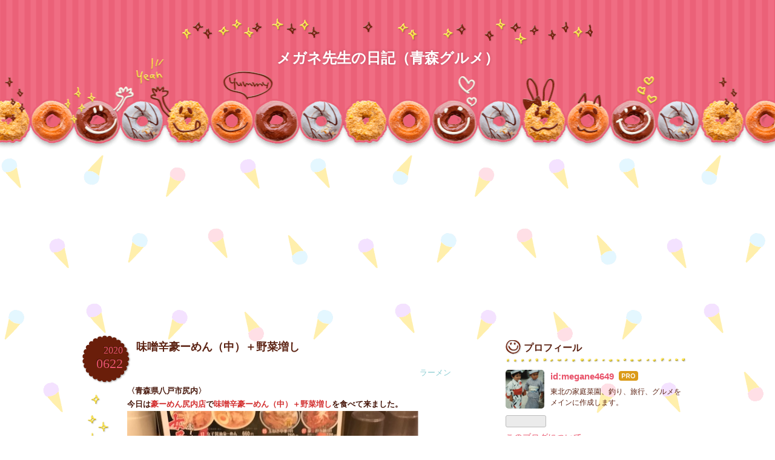

--- FILE ---
content_type: text/html; charset=utf-8
request_url: https://www.aomori-life.com/entry/2020/06/22/203909
body_size: 12701
content:
<!DOCTYPE html>
<html
  lang="ja"

data-admin-domain="//blog.hatena.ne.jp"
data-admin-origin="https://blog.hatena.ne.jp"
data-author="megane4649"
data-avail-langs="ja en"
data-blog="megane4649.hatenablog.com"
data-blog-host="megane4649.hatenablog.com"
data-blog-is-public="1"
data-blog-name="メガネ先生の日記（青森グルメ）"
data-blog-owner="megane4649"
data-blog-show-ads=""
data-blog-show-sleeping-ads=""
data-blog-uri="https://www.aomori-life.com/"
data-blog-uuid="17680117127151917816"
data-blogs-uri-base="https://www.aomori-life.com"
data-brand="pro"
data-data-layer="{&quot;hatenablog&quot;:{&quot;admin&quot;:{},&quot;analytics&quot;:{&quot;brand_property_id&quot;:&quot;&quot;,&quot;measurement_id&quot;:&quot;&quot;,&quot;non_sampling_property_id&quot;:&quot;&quot;,&quot;property_id&quot;:&quot;&quot;,&quot;separated_property_id&quot;:&quot;UA-29716941-26&quot;},&quot;blog&quot;:{&quot;blog_id&quot;:&quot;17680117127151917816&quot;,&quot;content_seems_japanese&quot;:&quot;true&quot;,&quot;disable_ads&quot;:&quot;custom_domain&quot;,&quot;enable_ads&quot;:&quot;false&quot;,&quot;enable_keyword_link&quot;:&quot;false&quot;,&quot;entry_show_footer_related_entries&quot;:&quot;true&quot;,&quot;force_pc_view&quot;:&quot;false&quot;,&quot;is_public&quot;:&quot;true&quot;,&quot;is_responsive_view&quot;:&quot;false&quot;,&quot;is_sleeping&quot;:&quot;false&quot;,&quot;lang&quot;:&quot;ja&quot;,&quot;name&quot;:&quot;\u30e1\u30ac\u30cd\u5148\u751f\u306e\u65e5\u8a18\uff08\u9752\u68ee\u30b0\u30eb\u30e1\uff09&quot;,&quot;owner_name&quot;:&quot;megane4649&quot;,&quot;uri&quot;:&quot;https://www.aomori-life.com/&quot;},&quot;brand&quot;:&quot;pro&quot;,&quot;page_id&quot;:&quot;entry&quot;,&quot;permalink_entry&quot;:{&quot;author_name&quot;:&quot;megane4649&quot;,&quot;categories&quot;:&quot;\u30e9\u30fc\u30e1\u30f3&quot;,&quot;character_count&quot;:394,&quot;date&quot;:&quot;2020-06-22&quot;,&quot;entry_id&quot;:&quot;26006613588547908&quot;,&quot;first_category&quot;:&quot;\u30e9\u30fc\u30e1\u30f3&quot;,&quot;hour&quot;:&quot;20&quot;,&quot;title&quot;:&quot;\u5473\u564c\u8f9b\u8c6a\u30fc\u3081\u3093\uff08\u4e2d\uff09\uff0b\u91ce\u83dc\u5897\u3057&quot;,&quot;uri&quot;:&quot;https://www.aomori-life.com/entry/2020/06/22/203909&quot;},&quot;pro&quot;:&quot;pro&quot;,&quot;router_type&quot;:&quot;blogs&quot;}}"
data-device="pc"
data-dont-recommend-pro="false"
data-global-domain="https://hatena.blog"
data-globalheader-color="b"
data-globalheader-type="pc"
data-has-touch-view="1"
data-help-url="https://help.hatenablog.com"
data-hide-header="1"
data-page="entry"
data-parts-domain="https://hatenablog-parts.com"
data-plus-available="1"
data-pro="true"
data-router-type="blogs"
data-sentry-dsn="https://03a33e4781a24cf2885099fed222b56d@sentry.io/1195218"
data-sentry-environment="production"
data-sentry-sample-rate="0.1"
data-static-domain="https://cdn.blog.st-hatena.com"
data-version="65a34321b4dd58b0e5d22a48708818"




  data-initial-state="{}"

  >
  <head prefix="og: http://ogp.me/ns# fb: http://ogp.me/ns/fb# article: http://ogp.me/ns/article#">

  

  

  


  

  <meta name="robots" content="max-image-preview:large" />


  <meta charset="utf-8"/>
  <meta http-equiv="X-UA-Compatible" content="IE=7; IE=9; IE=10; IE=11" />
  <title>味噌辛豪ーめん（中）＋野菜増し - メガネ先生の日記（青森グルメ）</title>

  
  <link rel="canonical" href="https://www.aomori-life.com/entry/2020/06/22/203909"/>



  

<meta itemprop="name" content="味噌辛豪ーめん（中）＋野菜増し - メガネ先生の日記（青森グルメ）"/>

  <meta itemprop="image" content="https://cdn.image.st-hatena.com/image/scale/00db9f9b96be24bdd797054a64dcb188f28b2676/backend=imagemagick;version=1;width=1300/https%3A%2F%2Fcdn-ak.f.st-hatena.com%2Fimages%2Ffotolife%2Fm%2Fmegane4649%2F20200622%2F20200622202204.jpg"/>


  <meta property="og:title" content="味噌辛豪ーめん（中）＋野菜増し - メガネ先生の日記（青森グルメ）"/>
<meta property="og:type" content="article"/>
  <meta property="og:url" content="https://www.aomori-life.com/entry/2020/06/22/203909"/>

  <meta property="og:image" content="https://cdn.image.st-hatena.com/image/scale/00db9f9b96be24bdd797054a64dcb188f28b2676/backend=imagemagick;version=1;width=1300/https%3A%2F%2Fcdn-ak.f.st-hatena.com%2Fimages%2Ffotolife%2Fm%2Fmegane4649%2F20200622%2F20200622202204.jpg"/>

<meta property="og:image:alt" content="味噌辛豪ーめん（中）＋野菜増し - メガネ先生の日記（青森グルメ）"/>
    <meta property="og:description" content="〈青森県八戸市尻内〉 今日は豪ーめん尻内店で味噌辛豪ーめん（中）＋野菜増しを食べて来ました。 場所は 豪ーめん 八戸尻内店 〒039-1101 青森県八戸市大字尻内町八百刈２０−１ 0178-32-7717 https://goo.gl/maps/LU6767qyCsw9cuwz5 メニューは ※知らない間にテイクアウトも始まってました。 味噌辛豪ーめん（中） トッピングの野菜増し 味噌辛は辛さを選べるようで、店員さんに辛さは中と大どちらにするか聞かれ大を選択。ニンニクも大丈夫か聞かれOK!いや〜久しぶりに食べたらヤバかった〜！ 最近太ってきたので、麺の（大）ではなく、野菜増しをしたのが、良か…" />
<meta property="og:site_name" content="メガネ先生の日記（青森グルメ）"/>

  <meta property="article:published_time" content="2020-06-22T11:39:09Z" />

    <meta property="article:tag" content="ラーメン" />
      <meta name="twitter:card"  content="summary_large_image" />
    <meta name="twitter:image" content="https://cdn.image.st-hatena.com/image/scale/00db9f9b96be24bdd797054a64dcb188f28b2676/backend=imagemagick;version=1;width=1300/https%3A%2F%2Fcdn-ak.f.st-hatena.com%2Fimages%2Ffotolife%2Fm%2Fmegane4649%2F20200622%2F20200622202204.jpg" />  <meta name="twitter:title" content="味噌辛豪ーめん（中）＋野菜増し - メガネ先生の日記（青森グルメ）" />    <meta name="twitter:description" content="〈青森県八戸市尻内〉 今日は豪ーめん尻内店で味噌辛豪ーめん（中）＋野菜増しを食べて来ました。 場所は 豪ーめん 八戸尻内店 〒039-1101 青森県八戸市大字尻内町八百刈２０−１ 0178-32-7717 https://goo.gl/maps/LU6767qyCsw9cuwz5 メニューは ※知らない間にテイクアウ…" />  <meta name="twitter:app:name:iphone" content="はてなブログアプリ" />
  <meta name="twitter:app:id:iphone" content="583299321" />
  <meta name="twitter:app:url:iphone" content="hatenablog:///open?uri=https%3A%2F%2Fwww.aomori-life.com%2Fentry%2F2020%2F06%2F22%2F203909" />  <meta name="twitter:site" content="@megane19800217" />
  
    <meta name="description" content="〈青森県八戸市尻内〉 今日は豪ーめん尻内店で味噌辛豪ーめん（中）＋野菜増しを食べて来ました。 場所は 豪ーめん 八戸尻内店 〒039-1101 青森県八戸市大字尻内町八百刈２０−１ 0178-32-7717 https://goo.gl/maps/LU6767qyCsw9cuwz5 メニューは ※知らない間にテイクアウトも始まってました。 味噌辛豪ーめん（中） トッピングの野菜増し 味噌辛は辛さを選べるようで、店員さんに辛さは中と大どちらにするか聞かれ大を選択。ニンニクも大丈夫か聞かれOK!いや〜久しぶりに食べたらヤバかった〜！ 最近太ってきたので、麺の（大）ではなく、野菜増しをしたのが、良か…" />
    <meta name="keywords" content="&lt;meta name=&quot;keywords&quot; content=&quot;八戸,青森,海鮮,ラーメン&quot; &gt;" />


  
<script
  id="embed-gtm-data-layer-loader"
  data-data-layer-page-specific="{&quot;hatenablog&quot;:{&quot;blogs_permalink&quot;:{&quot;entry_afc_issued&quot;:&quot;false&quot;,&quot;blog_afc_issued&quot;:&quot;false&quot;,&quot;is_author_pro&quot;:&quot;true&quot;,&quot;is_blog_sleeping&quot;:&quot;false&quot;,&quot;has_related_entries_with_elasticsearch&quot;:&quot;true&quot;}}}"
>
(function() {
  function loadDataLayer(elem, attrName) {
    if (!elem) { return {}; }
    var json = elem.getAttribute(attrName);
    if (!json) { return {}; }
    return JSON.parse(json);
  }

  var globalVariables = loadDataLayer(
    document.documentElement,
    'data-data-layer'
  );
  var pageSpecificVariables = loadDataLayer(
    document.getElementById('embed-gtm-data-layer-loader'),
    'data-data-layer-page-specific'
  );

  var variables = [globalVariables, pageSpecificVariables];

  if (!window.dataLayer) {
    window.dataLayer = [];
  }

  for (var i = 0; i < variables.length; i++) {
    window.dataLayer.push(variables[i]);
  }
})();
</script>

<!-- Google Tag Manager -->
<script>(function(w,d,s,l,i){w[l]=w[l]||[];w[l].push({'gtm.start':
new Date().getTime(),event:'gtm.js'});var f=d.getElementsByTagName(s)[0],
j=d.createElement(s),dl=l!='dataLayer'?'&l='+l:'';j.async=true;j.src=
'https://www.googletagmanager.com/gtm.js?id='+i+dl;f.parentNode.insertBefore(j,f);
})(window,document,'script','dataLayer','GTM-P4CXTW');</script>
<!-- End Google Tag Manager -->











  <link rel="shortcut icon" href="https://www.aomori-life.com/icon/favicon">
<link rel="apple-touch-icon" href="https://www.aomori-life.com/icon/touch">
<link rel="icon" sizes="192x192" href="https://www.aomori-life.com/icon/link">

  

<link rel="alternate" type="application/atom+xml" title="Atom" href="https://www.aomori-life.com/feed"/>
<link rel="alternate" type="application/rss+xml" title="RSS2.0" href="https://www.aomori-life.com/rss"/>

  <link rel="alternate" type="application/json+oembed" href="https://hatena.blog/oembed?url=https%3A%2F%2Fwww.aomori-life.com%2Fentry%2F2020%2F06%2F22%2F203909&amp;format=json" title="oEmbed Profile of 味噌辛豪ーめん（中）＋野菜増し"/>
<link rel="alternate" type="text/xml+oembed" href="https://hatena.blog/oembed?url=https%3A%2F%2Fwww.aomori-life.com%2Fentry%2F2020%2F06%2F22%2F203909&amp;format=xml" title="oEmbed Profile of 味噌辛豪ーめん（中）＋野菜増し"/>
  
  <link rel="author" href="http://www.hatena.ne.jp/megane4649/">

  

  


  
    
<link rel="stylesheet" type="text/css" href="https://cdn.blog.st-hatena.com/css/blog.css?version=65a34321b4dd58b0e5d22a48708818"/>

    
  <link rel="stylesheet" type="text/css" href="https://usercss.blog.st-hatena.com/blog_style/17680117127151917816/4a20f0ac069a8526dc59cc08430c49231d847b4c"/>
  
  

  

  
<script> </script>

  
<style>
  div#google_afc_user,
  div.google-afc-user-container,
  div.google_afc_image,
  div.google_afc_blocklink {
      display: block !important;
  }
</style>


  

  
    <script type="application/ld+json">{"@context":"http://schema.org","@type":"Article","dateModified":"2020-06-22T20:39:09+09:00","datePublished":"2020-06-22T20:39:09+09:00","description":"〈青森県八戸市尻内〉 今日は豪ーめん尻内店で味噌辛豪ーめん（中）＋野菜増しを食べて来ました。 場所は 豪ーめん 八戸尻内店 〒039-1101 青森県八戸市大字尻内町八百刈２０−１ 0178-32-7717 https://goo.gl/maps/LU6767qyCsw9cuwz5 メニューは ※知らない間にテイクアウトも始まってました。 味噌辛豪ーめん（中） トッピングの野菜増し 味噌辛は辛さを選べるようで、店員さんに辛さは中と大どちらにするか聞かれ大を選択。ニンニクも大丈夫か聞かれOK!いや〜久しぶりに食べたらヤバかった〜！ 最近太ってきたので、麺の（大）ではなく、野菜増しをしたのが、良か…","headline":"味噌辛豪ーめん（中）＋野菜増し","image":["https://cdn-ak.f.st-hatena.com/images/fotolife/m/megane4649/20200622/20200622202204.jpg"],"mainEntityOfPage":{"@id":"https://www.aomori-life.com/entry/2020/06/22/203909","@type":"WebPage"}}</script>

  

  <head> <script data-ad-client="ca-pub-4148727953878153" async src="https://pagead2.googlesyndication.com/pagead/js/adsbygoogle.js"></script>
</head>
<script data-ad-client="ca-pub-4148727953878153" async src="https://pagead2.googlesyndication.com/pagead/js/adsbygoogle.js"></script>
</head>

  <body class="page-entry category-ラーメン globalheader-off globalheader-ng-enabled">
    

<div id="globalheader-container"
  data-brand="hatenablog"
  style="display: none"
  >
  <iframe id="globalheader" height="37" frameborder="0" allowTransparency="true"></iframe>
</div>


  
  
  

  <div id="container">
    <div id="container-inner">
      <header id="blog-title" data-brand="hatenablog">
  <div id="blog-title-inner" >
    <div id="blog-title-content">
      <h1 id="title"><a href="https://www.aomori-life.com/">メガネ先生の日記（青森グルメ）</a></h1>
      
    </div>
  </div>
</header>

      

      
      




<div id="content" class="hfeed"
  
  >
  <div id="content-inner">
    <div id="wrapper">
      <div id="main">
        <div id="main-inner">
          

          



          
  
  <!-- google_ad_section_start -->
  <!-- rakuten_ad_target_begin -->
  
  
  

  

  
    
      
        <article class="entry hentry test-hentry js-entry-article date-first autopagerize_page_element chars-400 words-100 mode-hatena entry-odd" id="entry-26006613588547908" data-keyword-campaign="" data-uuid="26006613588547908" data-publication-type="entry">
  <div class="entry-inner">
    <header class="entry-header">
  
    <div class="date entry-date first">
    <a href="https://www.aomori-life.com/archive/2020/06/22" rel="nofollow">
      <time datetime="2020-06-22T11:39:09Z" title="2020-06-22T11:39:09Z">
        <span class="date-year">2020</span><span class="hyphen">-</span><span class="date-month">06</span><span class="hyphen">-</span><span class="date-day">22</span>
      </time>
    </a>
      </div>
  <h1 class="entry-title">
  <a href="https://www.aomori-life.com/entry/2020/06/22/203909" class="entry-title-link bookmark">味噌辛豪ーめん（中）＋野菜増し</a>
</h1>

  
  

  <div class="entry-categories categories">
    
    <a href="https://www.aomori-life.com/archive/category/%E3%83%A9%E3%83%BC%E3%83%A1%E3%83%B3" class="entry-category-link category-ラーメン">ラーメン</a>
    
  </div>


  

  

</header>

    


    <div class="entry-content hatenablog-entry">
  
    <p><b>〈青森県八戸市尻内〉<br />
今日は<span style="color: rgba(211, 47, 47, 1);">豪ーめん尻内店</span>で<span style="color: rgba(211, 47, 47, 1);">味噌辛豪ーめん（中）＋野菜増し</span>を食べて来ました。<br />
<span itemscope itemtype="http://schema.org/Photograph"><img src="https://cdn-ak.f.st-hatena.com/images/fotolife/m/megane4649/20200622/20200622202204.jpg" alt="f:id:megane4649:20200622202204j:plain" title="f:id:megane4649:20200622202204j:plain" class="hatena-fotolife" itemprop="image"></span></p><br />
<p>場所は<br />
豪ーめん 八戸尻内店<br />
〒039-1101 青森県八戸市大字尻内町八百刈２０−１<br />
0178-32-7717<br />
<a href="https://goo.gl/maps/LU6767qyCsw9cuwz5">https://goo.gl/maps/LU6767qyCsw9cuwz5</a><br />
<span itemscope itemtype="http://schema.org/Photograph"><img src="https://cdn-ak.f.st-hatena.com/images/fotolife/m/megane4649/20200622/20200622202312.jpg" alt="f:id:megane4649:20200622202312j:plain" title="f:id:megane4649:20200622202312j:plain" class="hatena-fotolife" itemprop="image"></span></p><br />
<p>メニューは<br />
<span itemscope itemtype="http://schema.org/Photograph"><img src="https://cdn-ak.f.st-hatena.com/images/fotolife/m/megane4649/20200622/20200622202530.jpg" alt="f:id:megane4649:20200622202530j:plain" title="f:id:megane4649:20200622202530j:plain" class="hatena-fotolife" itemprop="image"></span><br />
<span itemscope itemtype="http://schema.org/Photograph"><img src="https://cdn-ak.f.st-hatena.com/images/fotolife/m/megane4649/20200622/20200622202539.jpg" alt="f:id:megane4649:20200622202539j:plain" title="f:id:megane4649:20200622202539j:plain" class="hatena-fotolife" itemprop="image"></span><br />
※知らない間にテイクアウトも始まってました。</p><br />
<p><span style="font-size: 150%;"><span style="color: rgba(211, 47, 47, 1);">味噌辛豪ーめん（中）<br />
トッピングの野菜増し</span></span><br />
味噌辛は辛さを選べるようで、店員さんに辛さは中と大どちらにするか聞かれ大を選択。ニンニクも大丈夫か聞かれOK!</p><p>いや〜久しぶりに食べたらヤバかった〜！<br />
最近太ってきたので、麺の（大）ではなく、野菜増しをしたのが、良かったのか、悪かったのか、凄い量になってしまいました。</p><p>でも、気持ちもお腹も満足しました( ✌︎'ω')✌︎</p><br />
<p><span style="color: rgba(211, 47, 47, 1);">ランキングアップのために無料応援をお願いします。</span><br />
　　　　↓<br />
<a href="https://localeast.blogmura.com/hachinohe/ranking/in?p_cid=11003196" target="_blank" ><img src="https://b.blogmura.com/localeast/hachinohe/88_31.gif" width="88" height="31" border="0" alt="にほんブログ村 地域生活（街） 東北ブログ 八戸情報へ" /></a><br /><a href="https://localeast.blogmura.com/hachinohe/ranking/in?p_cid=11003196">にほんブログ村</a></p><p><a href="https://blogmura.com/ranking/in?p_cid=11003196" target="_blank"><img src="https://b.blogmura.com/88_31.gif" width="88" height="31" border="0" alt="ブログランキング・にほんブログ村へ" />にほんブログ村</a></p><p><a href="https://blogmura.com/profiles/11003196?p_cid=11003196"><img src="https://blogparts.blogmura.com/parts_image/user/pv11003196.gif" alt="PVアクセスランキング にほんブログ村" /></a></b></p>

    
    




    

  
</div>

    
  <footer class="entry-footer">
    
    <div class="entry-tags-wrapper">
  <div class="entry-tags">  </div>
</div>

    <p class="entry-footer-section track-inview-by-gtm" data-gtm-track-json="{&quot;area&quot;: &quot;finish_reading&quot;}">
  <span class="author vcard"><span class="fn" data-load-nickname="1" data-user-name="megane4649" >megane4649</span></span>
  <span class="entry-footer-time"><a href="https://www.aomori-life.com/entry/2020/06/22/203909"><time data-relative datetime="2020-06-22T11:39:09Z" title="2020-06-22T11:39:09Z" class="updated">2020-06-22 20:39</time></a></span>
  
  
  
</p>

    
  <div
    class="hatena-star-container"
    data-hatena-star-container
    data-hatena-star-url="https://www.aomori-life.com/entry/2020/06/22/203909"
    data-hatena-star-title="味噌辛豪ーめん（中）＋野菜増し"
    data-hatena-star-variant="profile-icon"
    data-hatena-star-profile-url-template="https://blog.hatena.ne.jp/{username}/"
  ></div>


    
<div class="social-buttons">
  
  
    <div class="social-button-item">
      <a href="https://b.hatena.ne.jp/entry/s/www.aomori-life.com/entry/2020/06/22/203909" class="hatena-bookmark-button" data-hatena-bookmark-url="https://www.aomori-life.com/entry/2020/06/22/203909" data-hatena-bookmark-layout="vertical-balloon" data-hatena-bookmark-lang="ja" title="この記事をはてなブックマークに追加"><img src="https://b.st-hatena.com/images/entry-button/button-only.gif" alt="この記事をはてなブックマークに追加" width="20" height="20" style="border: none;" /></a>
    </div>
  
  
    <div class="social-button-item">
      <div class="fb-share-button" data-layout="box_count" data-href="https://www.aomori-life.com/entry/2020/06/22/203909"></div>
    </div>
  
  
    
    
    <div class="social-button-item">
      <a
          class="entry-share-button entry-share-button-twitter test-share-button-twitter"
          href="https://x.com/intent/tweet?text=%E5%91%B3%E5%99%8C%E8%BE%9B%E8%B1%AA%E3%83%BC%E3%82%81%E3%82%93%EF%BC%88%E4%B8%AD%EF%BC%89%EF%BC%8B%E9%87%8E%E8%8F%9C%E5%A2%97%E3%81%97+-+%E3%83%A1%E3%82%AC%E3%83%8D%E5%85%88%E7%94%9F%E3%81%AE%E6%97%A5%E8%A8%98%EF%BC%88%E9%9D%92%E6%A3%AE%E3%82%B0%E3%83%AB%E3%83%A1%EF%BC%89&amp;url=https%3A%2F%2Fwww.aomori-life.com%2Fentry%2F2020%2F06%2F22%2F203909"
          title="X（Twitter）で投稿する"
        ></a>
    </div>
  
  
  
  
  
  
</div>

    

    <div class="customized-footer">
      

        

          <div class="entry-footer-modules" id="entry-footer-secondary-modules">      
<div class="hatena-module hatena-module-related-entries" >
      
  <!-- Hatena-Epic-has-related-entries-with-elasticsearch:true -->
  <div class="hatena-module-title">
    関連記事
  </div>
  <div class="hatena-module-body">
    <ul class="related-entries hatena-urllist urllist-with-thumbnails">
  
  
    
    <li class="urllist-item related-entries-item">
      <div class="urllist-item-inner related-entries-item-inner">
        
          
                      <a class="urllist-image-link related-entries-image-link" href="https://www.aomori-life.com/entry/2025/03/06/063119">
  <img alt="青森県八戸市/【wolt八戸】豪ーめんさんがwoltを始めたので、油豪ーめんとネギ豚めしを注文してみました。" src="https://cdn.image.st-hatena.com/image/square/7272f521f49d298d247f526dfbdba450c82a2f52/backend=imagemagick;height=100;version=1;width=100/https%3A%2F%2Fcdn-ak.f.st-hatena.com%2Fimages%2Ffotolife%2Fm%2Fmegane4649%2F20250305%2F20250305193215.jpg" class="urllist-image related-entries-image" title="青森県八戸市/【wolt八戸】豪ーめんさんがwoltを始めたので、油豪ーめんとネギ豚めしを注文してみました。" width="100" height="100" loading="lazy">
</a>
            <div class="urllist-date-link related-entries-date-link">
  <a href="https://www.aomori-life.com/archive/2025/03/06" rel="nofollow">
    <time datetime="2025-03-05T21:31:19Z" title="2025年3月6日">
      2025-03-06
    </time>
  </a>
</div>

          <a href="https://www.aomori-life.com/entry/2025/03/06/063119" class="urllist-title-link related-entries-title-link  urllist-title related-entries-title">青森県八戸市/【wolt八戸】豪ーめんさんがwoltを始めたので、油豪ーめんとネギ豚めしを注文してみ…</a>




          
          

                      <div class="urllist-entry-body related-entries-entry-body">〈青森県八戸市小中野〉 今回はwoltを利用して豪ーめん八戸小中…</div>
      </div>
    </li>
  
    
    <li class="urllist-item related-entries-item">
      <div class="urllist-item-inner related-entries-item-inner">
        
          
                      <a class="urllist-image-link related-entries-image-link" href="https://www.aomori-life.com/entry/2024/12/20/075004">
  <img alt="青森県八戸市/12月19日から始まった、豪ーめん八戸小中野店さんの限定メニュー『マーボー豪担麺』を食べて来ました。" src="https://cdn.image.st-hatena.com/image/square/7fb9ebf3eb25950c2a38b75cc0656c5daa91e63f/backend=imagemagick;height=100;version=1;width=100/https%3A%2F%2Fcdn-ak.f.st-hatena.com%2Fimages%2Ffotolife%2Fm%2Fmegane4649%2F20241219%2F20241219210804.jpg" class="urllist-image related-entries-image" title="青森県八戸市/12月19日から始まった、豪ーめん八戸小中野店さんの限定メニュー『マーボー豪担麺』を食べて来ました。" width="100" height="100" loading="lazy">
</a>
            <div class="urllist-date-link related-entries-date-link">
  <a href="https://www.aomori-life.com/archive/2024/12/20" rel="nofollow">
    <time datetime="2024-12-19T22:50:04Z" title="2024年12月20日">
      2024-12-20
    </time>
  </a>
</div>

          <a href="https://www.aomori-life.com/entry/2024/12/20/075004" class="urllist-title-link related-entries-title-link  urllist-title related-entries-title">青森県八戸市/12月19日から始まった、豪ーめん八戸小中野店さんの限定メニュー『マーボー豪担麺』を食…</a>




          
          

                      <div class="urllist-entry-body related-entries-entry-body">〈青森県八戸市小中野〉 今回は豪ーめん八戸小中野店さんでマー…</div>
      </div>
    </li>
  
    
    <li class="urllist-item related-entries-item">
      <div class="urllist-item-inner related-entries-item-inner">
        
          
                      <a class="urllist-image-link related-entries-image-link" href="https://www.aomori-life.com/entry/2023/08/03/123809">
  <img alt="青森県八戸市/豪ーめんさんで9月末までの期間限定冷やし坦々麺を食べて来ました。" src="https://cdn.image.st-hatena.com/image/square/149ee80b525d9238b7613c8c89a05a57a94543e1/backend=imagemagick;height=100;version=1;width=100/https%3A%2F%2Fcdn-ak.f.st-hatena.com%2Fimages%2Ffotolife%2Fm%2Fmegane4649%2F20230802%2F20230802203529.jpg" class="urllist-image related-entries-image" title="青森県八戸市/豪ーめんさんで9月末までの期間限定冷やし坦々麺を食べて来ました。" width="100" height="100" loading="lazy">
</a>
            <div class="urllist-date-link related-entries-date-link">
  <a href="https://www.aomori-life.com/archive/2023/08/03" rel="nofollow">
    <time datetime="2023-08-03T03:38:09Z" title="2023年8月3日">
      2023-08-03
    </time>
  </a>
</div>

          <a href="https://www.aomori-life.com/entry/2023/08/03/123809" class="urllist-title-link related-entries-title-link  urllist-title related-entries-title">青森県八戸市/豪ーめんさんで9月末までの期間限定冷やし坦々麺を食べて来ました。</a>




          
          

                      <div class="urllist-entry-body related-entries-entry-body">〈青森県八戸市小中野〉 今回は豪ーめんさんで冷やし坦々麺と味…</div>
      </div>
    </li>
  
    
    <li class="urllist-item related-entries-item">
      <div class="urllist-item-inner related-entries-item-inner">
        
          
                      <a class="urllist-image-link related-entries-image-link" href="https://www.aomori-life.com/entry/2023/03/30/123926">
  <img alt="青森県八戸市/豪ーめん八戸尻内店さんでチャーシュー麺を食べて来ました。" src="https://cdn.image.st-hatena.com/image/square/a16cc1a37167d4eecff9f25cfab1c9438dc2e7ea/backend=imagemagick;height=100;version=1;width=100/https%3A%2F%2Fcdn-ak.f.st-hatena.com%2Fimages%2Ffotolife%2Fm%2Fmegane4649%2F20230329%2F20230329185856.jpg" class="urllist-image related-entries-image" title="青森県八戸市/豪ーめん八戸尻内店さんでチャーシュー麺を食べて来ました。" width="100" height="100" loading="lazy">
</a>
            <div class="urllist-date-link related-entries-date-link">
  <a href="https://www.aomori-life.com/archive/2023/03/30" rel="nofollow">
    <time datetime="2023-03-30T03:39:26Z" title="2023年3月30日">
      2023-03-30
    </time>
  </a>
</div>

          <a href="https://www.aomori-life.com/entry/2023/03/30/123926" class="urllist-title-link related-entries-title-link  urllist-title related-entries-title">青森県八戸市/豪ーめん八戸尻内店さんでチャーシュー麺を食べて来ました。</a>




          
          

                      <div class="urllist-entry-body related-entries-entry-body">〈青森県八戸市尻内〉 今回は豪ーめん尻内店さんでチャーシュー…</div>
      </div>
    </li>
  
    
    <li class="urllist-item related-entries-item">
      <div class="urllist-item-inner related-entries-item-inner">
        
          
                      <a class="urllist-image-link related-entries-image-link" href="https://www.aomori-life.com/entry/2021/09/14/113922">
  <img alt="豪ーめんから二郎系ラーメンをテイクアウト" src="https://cdn.image.st-hatena.com/image/square/97717ba475fc366a514325df7f18a6d3bf946c6c/backend=imagemagick;height=100;version=1;width=100/https%3A%2F%2Fcdn-ak.f.st-hatena.com%2Fimages%2Ffotolife%2Fm%2Fmegane4649%2F20210913%2F20210913211155.jpg" class="urllist-image related-entries-image" title="豪ーめんから二郎系ラーメンをテイクアウト" width="100" height="100" loading="lazy">
</a>
            <div class="urllist-date-link related-entries-date-link">
  <a href="https://www.aomori-life.com/archive/2021/09/14" rel="nofollow">
    <time datetime="2021-09-14T02:39:22Z" title="2021年9月14日">
      2021-09-14
    </time>
  </a>
</div>

          <a href="https://www.aomori-life.com/entry/2021/09/14/113922" class="urllist-title-link related-entries-title-link  urllist-title related-entries-title">豪ーめんから二郎系ラーメンをテイクアウト</a>




          
          

                      <div class="urllist-entry-body related-entries-entry-body">〈青森県八戸市小中野〉 今回は豪ーめん小中野店から味噌豪ーめ…</div>
      </div>
    </li>
  
</ul>

  </div>
</div>
  </div>
        

      
    </div>
    
  <div class="comment-box js-comment-box">
    
    <ul class="comment js-comment">
      <li class="read-more-comments" style="display: none;"><a>もっと読む</a></li>
    </ul>
    
      <a class="leave-comment-title js-leave-comment-title">コメントを書く</a>
    
  </div>

  </footer>

  </div>
</article>

      
      
    
  

  
  <!-- rakuten_ad_target_end -->
  <!-- google_ad_section_end -->
  
  
  
  <div class="pager pager-permalink permalink">
    
      
      <span class="pager-prev">
        <a href="https://www.aomori-life.com/entry/2020/06/23/143010" rel="prev">
          <span class="pager-arrow">&laquo; </span>
          みろく横丁の笑吉弥でランチ
        </a>
      </span>
    
    
      
      <span class="pager-next">
        <a href="https://www.aomori-life.com/entry/2020/06/21/153536" rel="next">
          十和田　鯉艸郷（りそうきょう）
          <span class="pager-arrow"> &raquo;</span>
        </a>
      </span>
    
  </div>


  



        </div>
      </div>

      <aside id="box1">
  <div id="box1-inner">
  </div>
</aside>

    </div><!-- #wrapper -->

    
<aside id="box2">
  
  <div id="box2-inner">
    
      

<div class="hatena-module hatena-module-profile">
  <div class="hatena-module-title">
    プロフィール
  </div>
  <div class="hatena-module-body">
    
    <a href="https://www.aomori-life.com/about" class="profile-icon-link">
      <img src="https://cdn.profile-image.st-hatena.com/users/megane4649/profile.png?1560352373"
      alt="id:megane4649" class="profile-icon" />
    </a>
    

    
    <span class="id">
      <a href="https://www.aomori-life.com/about" class="hatena-id-link"><span data-load-nickname="1" data-user-name="megane4649">id:megane4649</span></a>
      
  
  
    <a href="https://blog.hatena.ne.jp/-/pro?plus_via=blog_plus_badge&amp;utm_source=pro_badge&amp;utm_medium=referral&amp;utm_campaign=register_pro" title="はてなブログPro"><i class="badge-type-pro">はてなブログPro</i></a>
  


    </span>
    

    

    
    <div class="profile-description">
      <p>東北の家庭菜園、釣り、旅行、グルメをメインに作成します。</p>

    </div>
    

    
      <div class="hatena-follow-button-box btn-subscribe js-hatena-follow-button-box"
  
  >

  <a href="#" class="hatena-follow-button js-hatena-follow-button">
    <span class="subscribing">
      <span class="foreground">読者です</span>
      <span class="background">読者をやめる</span>
    </span>
    <span class="unsubscribing" data-track-name="profile-widget-subscribe-button" data-track-once>
      <span class="foreground">読者になる</span>
      <span class="background">読者になる</span>
    </span>
  </a>
  <div class="subscription-count-box js-subscription-count-box">
    <i></i>
    <u></u>
    <span class="subscription-count js-subscription-count">
    </span>
  </div>
</div>

    

    

    <div class="profile-about">
      <a href="https://www.aomori-life.com/about">このブログについて</a>
    </div>

  </div>
</div>

    
      
<div class="hatena-module hatena-module-entries-access-ranking"
  data-count="5"
  data-source="access"
  data-enable_customize_format="0"
  data-display_entry_image_size_width="100"
  data-display_entry_image_size_height="100"

  data-display_entry_category="0"
  data-display_entry_image="0"
  data-display_entry_image_size_width="100"
  data-display_entry_image_size_height="100"
  data-display_entry_body_length="0"
  data-display_entry_date="0"
  data-display_entry_title_length="20"
  data-restrict_entry_title_length="0"
  data-display_bookmark_count="0"

>
  <div class="hatena-module-title">
    
      注目記事
    
  </div>
  <div class="hatena-module-body">
    
  </div>
</div>

    
      

<div class="hatena-module hatena-module-archive" data-archive-type="default" data-archive-url="https://www.aomori-life.com/archive">
  <div class="hatena-module-title">
    <a href="https://www.aomori-life.com/archive">月別アーカイブ</a>
  </div>
  <div class="hatena-module-body">
    
      
        <ul class="hatena-urllist">
          
            <li class="archive-module-year archive-module-year-hidden" data-year="2026">
              <div class="archive-module-button">
                <span class="archive-module-hide-button">▼</span>
                <span class="archive-module-show-button">▶</span>
              </div>
              <a href="https://www.aomori-life.com/archive/2026" class="archive-module-year-title archive-module-year-2026">
                2026
              </a>
              <ul class="archive-module-months">
                
                  <li class="archive-module-month">
                    <a href="https://www.aomori-life.com/archive/2026/01" class="archive-module-month-title archive-module-month-2026-1">
                      2026 / 1
                    </a>
                  </li>
                
              </ul>
            </li>
          
            <li class="archive-module-year archive-module-year-hidden" data-year="2025">
              <div class="archive-module-button">
                <span class="archive-module-hide-button">▼</span>
                <span class="archive-module-show-button">▶</span>
              </div>
              <a href="https://www.aomori-life.com/archive/2025" class="archive-module-year-title archive-module-year-2025">
                2025
              </a>
              <ul class="archive-module-months">
                
                  <li class="archive-module-month">
                    <a href="https://www.aomori-life.com/archive/2025/12" class="archive-module-month-title archive-module-month-2025-12">
                      2025 / 12
                    </a>
                  </li>
                
                  <li class="archive-module-month">
                    <a href="https://www.aomori-life.com/archive/2025/11" class="archive-module-month-title archive-module-month-2025-11">
                      2025 / 11
                    </a>
                  </li>
                
                  <li class="archive-module-month">
                    <a href="https://www.aomori-life.com/archive/2025/10" class="archive-module-month-title archive-module-month-2025-10">
                      2025 / 10
                    </a>
                  </li>
                
                  <li class="archive-module-month">
                    <a href="https://www.aomori-life.com/archive/2025/09" class="archive-module-month-title archive-module-month-2025-9">
                      2025 / 9
                    </a>
                  </li>
                
                  <li class="archive-module-month">
                    <a href="https://www.aomori-life.com/archive/2025/08" class="archive-module-month-title archive-module-month-2025-8">
                      2025 / 8
                    </a>
                  </li>
                
                  <li class="archive-module-month">
                    <a href="https://www.aomori-life.com/archive/2025/07" class="archive-module-month-title archive-module-month-2025-7">
                      2025 / 7
                    </a>
                  </li>
                
                  <li class="archive-module-month">
                    <a href="https://www.aomori-life.com/archive/2025/06" class="archive-module-month-title archive-module-month-2025-6">
                      2025 / 6
                    </a>
                  </li>
                
                  <li class="archive-module-month">
                    <a href="https://www.aomori-life.com/archive/2025/05" class="archive-module-month-title archive-module-month-2025-5">
                      2025 / 5
                    </a>
                  </li>
                
                  <li class="archive-module-month">
                    <a href="https://www.aomori-life.com/archive/2025/04" class="archive-module-month-title archive-module-month-2025-4">
                      2025 / 4
                    </a>
                  </li>
                
                  <li class="archive-module-month">
                    <a href="https://www.aomori-life.com/archive/2025/03" class="archive-module-month-title archive-module-month-2025-3">
                      2025 / 3
                    </a>
                  </li>
                
                  <li class="archive-module-month">
                    <a href="https://www.aomori-life.com/archive/2025/02" class="archive-module-month-title archive-module-month-2025-2">
                      2025 / 2
                    </a>
                  </li>
                
                  <li class="archive-module-month">
                    <a href="https://www.aomori-life.com/archive/2025/01" class="archive-module-month-title archive-module-month-2025-1">
                      2025 / 1
                    </a>
                  </li>
                
              </ul>
            </li>
          
            <li class="archive-module-year archive-module-year-hidden" data-year="2024">
              <div class="archive-module-button">
                <span class="archive-module-hide-button">▼</span>
                <span class="archive-module-show-button">▶</span>
              </div>
              <a href="https://www.aomori-life.com/archive/2024" class="archive-module-year-title archive-module-year-2024">
                2024
              </a>
              <ul class="archive-module-months">
                
                  <li class="archive-module-month">
                    <a href="https://www.aomori-life.com/archive/2024/12" class="archive-module-month-title archive-module-month-2024-12">
                      2024 / 12
                    </a>
                  </li>
                
                  <li class="archive-module-month">
                    <a href="https://www.aomori-life.com/archive/2024/11" class="archive-module-month-title archive-module-month-2024-11">
                      2024 / 11
                    </a>
                  </li>
                
                  <li class="archive-module-month">
                    <a href="https://www.aomori-life.com/archive/2024/10" class="archive-module-month-title archive-module-month-2024-10">
                      2024 / 10
                    </a>
                  </li>
                
                  <li class="archive-module-month">
                    <a href="https://www.aomori-life.com/archive/2024/09" class="archive-module-month-title archive-module-month-2024-9">
                      2024 / 9
                    </a>
                  </li>
                
                  <li class="archive-module-month">
                    <a href="https://www.aomori-life.com/archive/2024/08" class="archive-module-month-title archive-module-month-2024-8">
                      2024 / 8
                    </a>
                  </li>
                
                  <li class="archive-module-month">
                    <a href="https://www.aomori-life.com/archive/2024/07" class="archive-module-month-title archive-module-month-2024-7">
                      2024 / 7
                    </a>
                  </li>
                
                  <li class="archive-module-month">
                    <a href="https://www.aomori-life.com/archive/2024/06" class="archive-module-month-title archive-module-month-2024-6">
                      2024 / 6
                    </a>
                  </li>
                
                  <li class="archive-module-month">
                    <a href="https://www.aomori-life.com/archive/2024/05" class="archive-module-month-title archive-module-month-2024-5">
                      2024 / 5
                    </a>
                  </li>
                
                  <li class="archive-module-month">
                    <a href="https://www.aomori-life.com/archive/2024/04" class="archive-module-month-title archive-module-month-2024-4">
                      2024 / 4
                    </a>
                  </li>
                
                  <li class="archive-module-month">
                    <a href="https://www.aomori-life.com/archive/2024/03" class="archive-module-month-title archive-module-month-2024-3">
                      2024 / 3
                    </a>
                  </li>
                
                  <li class="archive-module-month">
                    <a href="https://www.aomori-life.com/archive/2024/02" class="archive-module-month-title archive-module-month-2024-2">
                      2024 / 2
                    </a>
                  </li>
                
                  <li class="archive-module-month">
                    <a href="https://www.aomori-life.com/archive/2024/01" class="archive-module-month-title archive-module-month-2024-1">
                      2024 / 1
                    </a>
                  </li>
                
              </ul>
            </li>
          
            <li class="archive-module-year archive-module-year-hidden" data-year="2023">
              <div class="archive-module-button">
                <span class="archive-module-hide-button">▼</span>
                <span class="archive-module-show-button">▶</span>
              </div>
              <a href="https://www.aomori-life.com/archive/2023" class="archive-module-year-title archive-module-year-2023">
                2023
              </a>
              <ul class="archive-module-months">
                
                  <li class="archive-module-month">
                    <a href="https://www.aomori-life.com/archive/2023/12" class="archive-module-month-title archive-module-month-2023-12">
                      2023 / 12
                    </a>
                  </li>
                
                  <li class="archive-module-month">
                    <a href="https://www.aomori-life.com/archive/2023/11" class="archive-module-month-title archive-module-month-2023-11">
                      2023 / 11
                    </a>
                  </li>
                
                  <li class="archive-module-month">
                    <a href="https://www.aomori-life.com/archive/2023/10" class="archive-module-month-title archive-module-month-2023-10">
                      2023 / 10
                    </a>
                  </li>
                
                  <li class="archive-module-month">
                    <a href="https://www.aomori-life.com/archive/2023/09" class="archive-module-month-title archive-module-month-2023-9">
                      2023 / 9
                    </a>
                  </li>
                
                  <li class="archive-module-month">
                    <a href="https://www.aomori-life.com/archive/2023/08" class="archive-module-month-title archive-module-month-2023-8">
                      2023 / 8
                    </a>
                  </li>
                
                  <li class="archive-module-month">
                    <a href="https://www.aomori-life.com/archive/2023/07" class="archive-module-month-title archive-module-month-2023-7">
                      2023 / 7
                    </a>
                  </li>
                
                  <li class="archive-module-month">
                    <a href="https://www.aomori-life.com/archive/2023/06" class="archive-module-month-title archive-module-month-2023-6">
                      2023 / 6
                    </a>
                  </li>
                
                  <li class="archive-module-month">
                    <a href="https://www.aomori-life.com/archive/2023/05" class="archive-module-month-title archive-module-month-2023-5">
                      2023 / 5
                    </a>
                  </li>
                
                  <li class="archive-module-month">
                    <a href="https://www.aomori-life.com/archive/2023/04" class="archive-module-month-title archive-module-month-2023-4">
                      2023 / 4
                    </a>
                  </li>
                
                  <li class="archive-module-month">
                    <a href="https://www.aomori-life.com/archive/2023/03" class="archive-module-month-title archive-module-month-2023-3">
                      2023 / 3
                    </a>
                  </li>
                
                  <li class="archive-module-month">
                    <a href="https://www.aomori-life.com/archive/2023/02" class="archive-module-month-title archive-module-month-2023-2">
                      2023 / 2
                    </a>
                  </li>
                
                  <li class="archive-module-month">
                    <a href="https://www.aomori-life.com/archive/2023/01" class="archive-module-month-title archive-module-month-2023-1">
                      2023 / 1
                    </a>
                  </li>
                
              </ul>
            </li>
          
            <li class="archive-module-year archive-module-year-hidden" data-year="2022">
              <div class="archive-module-button">
                <span class="archive-module-hide-button">▼</span>
                <span class="archive-module-show-button">▶</span>
              </div>
              <a href="https://www.aomori-life.com/archive/2022" class="archive-module-year-title archive-module-year-2022">
                2022
              </a>
              <ul class="archive-module-months">
                
                  <li class="archive-module-month">
                    <a href="https://www.aomori-life.com/archive/2022/12" class="archive-module-month-title archive-module-month-2022-12">
                      2022 / 12
                    </a>
                  </li>
                
                  <li class="archive-module-month">
                    <a href="https://www.aomori-life.com/archive/2022/11" class="archive-module-month-title archive-module-month-2022-11">
                      2022 / 11
                    </a>
                  </li>
                
                  <li class="archive-module-month">
                    <a href="https://www.aomori-life.com/archive/2022/10" class="archive-module-month-title archive-module-month-2022-10">
                      2022 / 10
                    </a>
                  </li>
                
                  <li class="archive-module-month">
                    <a href="https://www.aomori-life.com/archive/2022/09" class="archive-module-month-title archive-module-month-2022-9">
                      2022 / 9
                    </a>
                  </li>
                
                  <li class="archive-module-month">
                    <a href="https://www.aomori-life.com/archive/2022/08" class="archive-module-month-title archive-module-month-2022-8">
                      2022 / 8
                    </a>
                  </li>
                
                  <li class="archive-module-month">
                    <a href="https://www.aomori-life.com/archive/2022/07" class="archive-module-month-title archive-module-month-2022-7">
                      2022 / 7
                    </a>
                  </li>
                
                  <li class="archive-module-month">
                    <a href="https://www.aomori-life.com/archive/2022/06" class="archive-module-month-title archive-module-month-2022-6">
                      2022 / 6
                    </a>
                  </li>
                
                  <li class="archive-module-month">
                    <a href="https://www.aomori-life.com/archive/2022/05" class="archive-module-month-title archive-module-month-2022-5">
                      2022 / 5
                    </a>
                  </li>
                
                  <li class="archive-module-month">
                    <a href="https://www.aomori-life.com/archive/2022/04" class="archive-module-month-title archive-module-month-2022-4">
                      2022 / 4
                    </a>
                  </li>
                
                  <li class="archive-module-month">
                    <a href="https://www.aomori-life.com/archive/2022/03" class="archive-module-month-title archive-module-month-2022-3">
                      2022 / 3
                    </a>
                  </li>
                
                  <li class="archive-module-month">
                    <a href="https://www.aomori-life.com/archive/2022/02" class="archive-module-month-title archive-module-month-2022-2">
                      2022 / 2
                    </a>
                  </li>
                
                  <li class="archive-module-month">
                    <a href="https://www.aomori-life.com/archive/2022/01" class="archive-module-month-title archive-module-month-2022-1">
                      2022 / 1
                    </a>
                  </li>
                
              </ul>
            </li>
          
            <li class="archive-module-year archive-module-year-hidden" data-year="2021">
              <div class="archive-module-button">
                <span class="archive-module-hide-button">▼</span>
                <span class="archive-module-show-button">▶</span>
              </div>
              <a href="https://www.aomori-life.com/archive/2021" class="archive-module-year-title archive-module-year-2021">
                2021
              </a>
              <ul class="archive-module-months">
                
                  <li class="archive-module-month">
                    <a href="https://www.aomori-life.com/archive/2021/12" class="archive-module-month-title archive-module-month-2021-12">
                      2021 / 12
                    </a>
                  </li>
                
                  <li class="archive-module-month">
                    <a href="https://www.aomori-life.com/archive/2021/11" class="archive-module-month-title archive-module-month-2021-11">
                      2021 / 11
                    </a>
                  </li>
                
                  <li class="archive-module-month">
                    <a href="https://www.aomori-life.com/archive/2021/10" class="archive-module-month-title archive-module-month-2021-10">
                      2021 / 10
                    </a>
                  </li>
                
                  <li class="archive-module-month">
                    <a href="https://www.aomori-life.com/archive/2021/09" class="archive-module-month-title archive-module-month-2021-9">
                      2021 / 9
                    </a>
                  </li>
                
                  <li class="archive-module-month">
                    <a href="https://www.aomori-life.com/archive/2021/08" class="archive-module-month-title archive-module-month-2021-8">
                      2021 / 8
                    </a>
                  </li>
                
                  <li class="archive-module-month">
                    <a href="https://www.aomori-life.com/archive/2021/07" class="archive-module-month-title archive-module-month-2021-7">
                      2021 / 7
                    </a>
                  </li>
                
                  <li class="archive-module-month">
                    <a href="https://www.aomori-life.com/archive/2021/06" class="archive-module-month-title archive-module-month-2021-6">
                      2021 / 6
                    </a>
                  </li>
                
                  <li class="archive-module-month">
                    <a href="https://www.aomori-life.com/archive/2021/05" class="archive-module-month-title archive-module-month-2021-5">
                      2021 / 5
                    </a>
                  </li>
                
                  <li class="archive-module-month">
                    <a href="https://www.aomori-life.com/archive/2021/04" class="archive-module-month-title archive-module-month-2021-4">
                      2021 / 4
                    </a>
                  </li>
                
                  <li class="archive-module-month">
                    <a href="https://www.aomori-life.com/archive/2021/03" class="archive-module-month-title archive-module-month-2021-3">
                      2021 / 3
                    </a>
                  </li>
                
                  <li class="archive-module-month">
                    <a href="https://www.aomori-life.com/archive/2021/02" class="archive-module-month-title archive-module-month-2021-2">
                      2021 / 2
                    </a>
                  </li>
                
                  <li class="archive-module-month">
                    <a href="https://www.aomori-life.com/archive/2021/01" class="archive-module-month-title archive-module-month-2021-1">
                      2021 / 1
                    </a>
                  </li>
                
              </ul>
            </li>
          
            <li class="archive-module-year archive-module-year-hidden" data-year="2020">
              <div class="archive-module-button">
                <span class="archive-module-hide-button">▼</span>
                <span class="archive-module-show-button">▶</span>
              </div>
              <a href="https://www.aomori-life.com/archive/2020" class="archive-module-year-title archive-module-year-2020">
                2020
              </a>
              <ul class="archive-module-months">
                
                  <li class="archive-module-month">
                    <a href="https://www.aomori-life.com/archive/2020/12" class="archive-module-month-title archive-module-month-2020-12">
                      2020 / 12
                    </a>
                  </li>
                
                  <li class="archive-module-month">
                    <a href="https://www.aomori-life.com/archive/2020/11" class="archive-module-month-title archive-module-month-2020-11">
                      2020 / 11
                    </a>
                  </li>
                
                  <li class="archive-module-month">
                    <a href="https://www.aomori-life.com/archive/2020/10" class="archive-module-month-title archive-module-month-2020-10">
                      2020 / 10
                    </a>
                  </li>
                
                  <li class="archive-module-month">
                    <a href="https://www.aomori-life.com/archive/2020/09" class="archive-module-month-title archive-module-month-2020-9">
                      2020 / 9
                    </a>
                  </li>
                
                  <li class="archive-module-month">
                    <a href="https://www.aomori-life.com/archive/2020/08" class="archive-module-month-title archive-module-month-2020-8">
                      2020 / 8
                    </a>
                  </li>
                
                  <li class="archive-module-month">
                    <a href="https://www.aomori-life.com/archive/2020/07" class="archive-module-month-title archive-module-month-2020-7">
                      2020 / 7
                    </a>
                  </li>
                
                  <li class="archive-module-month">
                    <a href="https://www.aomori-life.com/archive/2020/06" class="archive-module-month-title archive-module-month-2020-6">
                      2020 / 6
                    </a>
                  </li>
                
                  <li class="archive-module-month">
                    <a href="https://www.aomori-life.com/archive/2020/05" class="archive-module-month-title archive-module-month-2020-5">
                      2020 / 5
                    </a>
                  </li>
                
                  <li class="archive-module-month">
                    <a href="https://www.aomori-life.com/archive/2020/04" class="archive-module-month-title archive-module-month-2020-4">
                      2020 / 4
                    </a>
                  </li>
                
                  <li class="archive-module-month">
                    <a href="https://www.aomori-life.com/archive/2020/03" class="archive-module-month-title archive-module-month-2020-3">
                      2020 / 3
                    </a>
                  </li>
                
                  <li class="archive-module-month">
                    <a href="https://www.aomori-life.com/archive/2020/02" class="archive-module-month-title archive-module-month-2020-2">
                      2020 / 2
                    </a>
                  </li>
                
                  <li class="archive-module-month">
                    <a href="https://www.aomori-life.com/archive/2020/01" class="archive-module-month-title archive-module-month-2020-1">
                      2020 / 1
                    </a>
                  </li>
                
              </ul>
            </li>
          
            <li class="archive-module-year archive-module-year-hidden" data-year="2019">
              <div class="archive-module-button">
                <span class="archive-module-hide-button">▼</span>
                <span class="archive-module-show-button">▶</span>
              </div>
              <a href="https://www.aomori-life.com/archive/2019" class="archive-module-year-title archive-module-year-2019">
                2019
              </a>
              <ul class="archive-module-months">
                
                  <li class="archive-module-month">
                    <a href="https://www.aomori-life.com/archive/2019/12" class="archive-module-month-title archive-module-month-2019-12">
                      2019 / 12
                    </a>
                  </li>
                
                  <li class="archive-module-month">
                    <a href="https://www.aomori-life.com/archive/2019/11" class="archive-module-month-title archive-module-month-2019-11">
                      2019 / 11
                    </a>
                  </li>
                
                  <li class="archive-module-month">
                    <a href="https://www.aomori-life.com/archive/2019/10" class="archive-module-month-title archive-module-month-2019-10">
                      2019 / 10
                    </a>
                  </li>
                
                  <li class="archive-module-month">
                    <a href="https://www.aomori-life.com/archive/2019/09" class="archive-module-month-title archive-module-month-2019-9">
                      2019 / 9
                    </a>
                  </li>
                
                  <li class="archive-module-month">
                    <a href="https://www.aomori-life.com/archive/2019/08" class="archive-module-month-title archive-module-month-2019-8">
                      2019 / 8
                    </a>
                  </li>
                
                  <li class="archive-module-month">
                    <a href="https://www.aomori-life.com/archive/2019/07" class="archive-module-month-title archive-module-month-2019-7">
                      2019 / 7
                    </a>
                  </li>
                
                  <li class="archive-module-month">
                    <a href="https://www.aomori-life.com/archive/2019/06" class="archive-module-month-title archive-module-month-2019-6">
                      2019 / 6
                    </a>
                  </li>
                
                  <li class="archive-module-month">
                    <a href="https://www.aomori-life.com/archive/2019/05" class="archive-module-month-title archive-module-month-2019-5">
                      2019 / 5
                    </a>
                  </li>
                
              </ul>
            </li>
          
        </ul>
      
    
  </div>
</div>

    
      <div class="hatena-module hatena-module-search-box">
  <div class="hatena-module-title">
    検索
  </div>
  <div class="hatena-module-body">
    <form class="search-form" role="search" action="https://www.aomori-life.com/search" method="get">
  <input type="text" name="q" class="search-module-input" value="" placeholder="記事を検索" required>
  <input type="submit" value="検索" class="search-module-button" />
</form>

  </div>
</div>

    
      

<div class="hatena-module hatena-module-category">
  <div class="hatena-module-title">
    カテゴリー
  </div>
  <div class="hatena-module-body">
    <ul class="hatena-urllist">
      
        <li>
          <a href="https://www.aomori-life.com/archive/category/%E8%95%8E%E9%BA%A6%E3%83%BB%E3%81%86%E3%81%A9%E3%82%93" class="category-蕎麦・うどん">
            蕎麦・うどん (124)
          </a>
        </li>
      
        <li>
          <a href="https://www.aomori-life.com/archive/category/%E3%83%A9%E3%83%BC%E3%83%A1%E3%83%B3" class="category-ラーメン">
            ラーメン (919)
          </a>
        </li>
      
        <li>
          <a href="https://www.aomori-life.com/archive/category/%E5%AE%9A%E9%A3%9F" class="category-定食">
            定食 (87)
          </a>
        </li>
      
        <li>
          <a href="https://www.aomori-life.com/archive/category/%E3%83%A9%E3%83%B3%E3%83%81" class="category-ランチ">
            ランチ (486)
          </a>
        </li>
      
        <li>
          <a href="https://www.aomori-life.com/archive/category/%E3%83%93%E3%83%A5%E3%83%83%E3%83%95%E3%82%A7%E3%80%81%E3%83%90%E3%82%A4%E3%82%AD%E3%83%B3%E3%82%B0" class="category-ビュッフェ、バイキング">
            ビュッフェ、バイキング (12)
          </a>
        </li>
      
        <li>
          <a href="https://www.aomori-life.com/archive/category/%E6%B5%B7%E9%AE%AE" class="category-海鮮">
            海鮮 (298)
          </a>
        </li>
      
        <li>
          <a href="https://www.aomori-life.com/archive/category/%E7%84%BC%E8%82%89%E3%80%81%E3%83%90%E3%82%A4%E3%82%AD%E3%83%B3%E3%82%B0" class="category-焼肉、バイキング">
            焼肉、バイキング (34)
          </a>
        </li>
      
        <li>
          <a href="https://www.aomori-life.com/archive/category/%E6%96%B0%E3%83%A1%E3%83%8B%E3%83%A5%E3%83%BC" class="category-新メニュー">
            新メニュー (24)
          </a>
        </li>
      
        <li>
          <a href="https://www.aomori-life.com/archive/category/%E5%AF%BF%E5%8F%B8%E3%83%BB%E5%9B%9E%E8%BB%A2%E5%AF%BF%E5%8F%B8" class="category-寿司・回転寿司">
            寿司・回転寿司 (77)
          </a>
        </li>
      
        <li>
          <a href="https://www.aomori-life.com/archive/category/%E3%82%B9%E3%83%91%E3%82%A4%E3%82%B9%E3%82%AB%E3%83%AC%E3%83%BC" class="category-スパイスカレー">
            スパイスカレー (31)
          </a>
        </li>
      
        <li>
          <a href="https://www.aomori-life.com/archive/category/%E3%83%91%E3%82%B9%E3%82%BF" class="category-パスタ">
            パスタ (3)
          </a>
        </li>
      
        <li>
          <a href="https://www.aomori-life.com/archive/category/%E5%B1%85%E9%85%92%E5%B1%8B" class="category-居酒屋">
            居酒屋 (145)
          </a>
        </li>
      
        <li>
          <a href="https://www.aomori-life.com/archive/category/%E3%82%B9%E3%82%A4%E3%83%BC%E3%83%84" class="category-スイーツ">
            スイーツ (13)
          </a>
        </li>
      
        <li>
          <a href="https://www.aomori-life.com/archive/category/%E5%92%8C%E9%A3%9F" class="category-和食">
            和食 (1)
          </a>
        </li>
      
        <li>
          <a href="https://www.aomori-life.com/archive/category/%E3%83%86%E3%82%A4%E3%82%AF%E3%82%A2%E3%82%A6%E3%83%88%E3%83%BB%E3%83%87%E3%83%AA%E3%83%90%E3%83%AA%E3%83%BC" class="category-テイクアウト・デリバリー">
            テイクアウト・デリバリー (270)
          </a>
        </li>
      
        <li>
          <a href="https://www.aomori-life.com/archive/category/%E3%81%8B%E3%82%89%E3%81%82%E3%81%92" class="category-からあげ">
            からあげ (98)
          </a>
        </li>
      
        <li>
          <a href="https://www.aomori-life.com/archive/category/%E4%B8%AD%E8%8F%AF" class="category-中華">
            中華 (7)
          </a>
        </li>
      
        <li>
          <a href="https://www.aomori-life.com/archive/category/%E6%96%B0%E5%BA%97%E8%88%97" class="category-新店舗">
            新店舗 (171)
          </a>
        </li>
      
        <li>
          <a href="https://www.aomori-life.com/archive/category/%E6%B4%8B%E9%A3%9F" class="category-洋食">
            洋食 (21)
          </a>
        </li>
      
        <li>
          <a href="https://www.aomori-life.com/archive/category/%E7%89%B9%E7%94%A3%E7%89%A9" class="category-特産物">
            特産物 (134)
          </a>
        </li>
      
        <li>
          <a href="https://www.aomori-life.com/archive/category/%E9%A3%9F%E4%BA%8B" class="category-食事">
            食事 (263)
          </a>
        </li>
      
        <li>
          <a href="https://www.aomori-life.com/archive/category/%E3%81%94%E5%BD%93%E5%9C%B0%E3%82%B0%E3%83%AB%E3%83%A1" class="category-ご当地グルメ">
            ご当地グルメ (27)
          </a>
        </li>
      
        <li>
          <a href="https://www.aomori-life.com/archive/category/%E6%9C%9D%E9%A3%9F" class="category-朝食">
            朝食 (11)
          </a>
        </li>
      
        <li>
          <a href="https://www.aomori-life.com/archive/category/%E3%81%82%E3%82%93%E3%81%8B%E3%81%91" class="category-あんかけ">
            あんかけ (7)
          </a>
        </li>
      
        <li>
          <a href="https://www.aomori-life.com/archive/category/%E8%A6%B3%E5%85%89%E5%9C%B0" class="category-観光地">
            観光地 (101)
          </a>
        </li>
      
        <li>
          <a href="https://www.aomori-life.com/archive/category/%E9%96%89%E5%BA%97%E6%83%85%E5%A0%B1" class="category-閉店情報">
            閉店情報 (8)
          </a>
        </li>
      
        <li>
          <a href="https://www.aomori-life.com/archive/category/%E3%82%A4%E3%83%99%E3%83%B3%E3%83%88" class="category-イベント">
            イベント (24)
          </a>
        </li>
      
        <li>
          <a href="https://www.aomori-life.com/archive/category/%E7%A7%BB%E8%BB%A2%E3%82%AA%E3%83%BC%E3%83%97%E3%83%B3" class="category-移転オープン">
            移転オープン (12)
          </a>
        </li>
      
        <li>
          <a href="https://www.aomori-life.com/archive/category/%E6%97%85%E8%A1%8C" class="category-旅行">
            旅行 (25)
          </a>
        </li>
      
        <li>
          <a href="https://www.aomori-life.com/archive/category/%E6%97%A5%E5%B8%B8%E3%81%AE%E5%87%BA%E6%9D%A5%E4%BA%8B" class="category-日常の出来事">
            日常の出来事 (4)
          </a>
        </li>
      
        <li>
          <a href="https://www.aomori-life.com/archive/category/1000%E5%86%86%E4%BB%A5%E4%B8%8B" class="category-1000円以下">
            1000円以下 (1)
          </a>
        </li>
      
        <li>
          <a href="https://www.aomori-life.com/archive/category/%E3%83%AA%E3%83%8B%E3%83%A5%E3%83%BC%E3%82%A2%E3%83%AB%E3%82%AA%E3%83%BC%E3%83%97%E3%83%B3" class="category-リニューアルオープン">
            リニューアルオープン (14)
          </a>
        </li>
      
        <li>
          <a href="https://www.aomori-life.com/archive/category/%E6%9C%9F%E9%96%93%E9%99%90%E5%AE%9A%E3%83%A1%E3%83%8B%E3%83%A5%E3%83%BC" class="category-期間限定メニュー">
            期間限定メニュー (23)
          </a>
        </li>
      
        <li>
          <a href="https://www.aomori-life.com/archive/category/%E6%96%99%E7%90%86" class="category-料理">
            料理 (59)
          </a>
        </li>
      
        <li>
          <a href="https://www.aomori-life.com/archive/category/500%E5%86%86%EF%BC%88%E7%A8%8E%E6%8A%9C%E3%81%8D%EF%BC%89%E4%BB%A5%E4%B8%8B" class="category-500円（税抜き）以下">
            500円（税抜き）以下 (6)
          </a>
        </li>
      
        <li>
          <a href="https://www.aomori-life.com/archive/category/%E3%83%AC%E3%82%B9%E3%83%88%E3%83%A9%E3%83%B3" class="category-レストラン">
            レストラン (1)
          </a>
        </li>
      
        <li>
          <a href="https://www.aomori-life.com/archive/category/%E3%82%AA%E3%82%B9%E3%82%B9%E3%83%A1%E3%81%90%E3%82%8B%E3%82%81" class="category-オススメぐるめ">
            オススメぐるめ (8)
          </a>
        </li>
      
        <li>
          <a href="https://www.aomori-life.com/archive/category/%E6%9C%9F%E9%96%93%E9%99%90%E5%AE%9A" class="category-期間限定">
            期間限定 (22)
          </a>
        </li>
      
        <li>
          <a href="https://www.aomori-life.com/archive/category/%E3%81%BF%E3%82%8D%E3%81%8F%E6%A8%AA%E4%B8%81" class="category-みろく横丁">
            みろく横丁 (8)
          </a>
        </li>
      
        <li>
          <a href="https://www.aomori-life.com/archive/category/%E9%81%93%E3%81%AE%E9%A7%85" class="category-道の駅">
            道の駅 (2)
          </a>
        </li>
      
        <li>
          <a href="https://www.aomori-life.com/archive/category/%E3%83%87%E3%82%AB%E7%9B%9B%E3%82%8A" class="category-デカ盛り">
            デカ盛り (8)
          </a>
        </li>
      
        <li>
          <a href="https://www.aomori-life.com/archive/category/%E8%B2%A9%E5%A3%B2%E5%BA%97" class="category-販売店">
            販売店 (3)
          </a>
        </li>
      
        <li>
          <a href="https://www.aomori-life.com/archive/category/%E3%81%8A%E5%8F%96%E3%82%8A%E5%AF%84%E3%81%9B" class="category-お取り寄せ">
            お取り寄せ (2)
          </a>
        </li>
      
        <li>
          <a href="https://www.aomori-life.com/archive/category/%E5%BC%81%E5%BD%93" class="category-弁当">
            弁当 (10)
          </a>
        </li>
      
        <li>
          <a href="https://www.aomori-life.com/archive/category/%E6%95%B0%E9%87%8F%E9%99%90%E5%AE%9A" class="category-数量限定">
            数量限定 (2)
          </a>
        </li>
      
        <li>
          <a href="https://www.aomori-life.com/archive/category/%E5%AE%BF%E3%82%B0%E3%83%AB%E3%83%A1" class="category-宿グルメ">
            宿グルメ (9)
          </a>
        </li>
      
        <li>
          <a href="https://www.aomori-life.com/archive/category/%E7%A7%BB%E8%BB%A2%E6%83%85%E5%A0%B1" class="category-移転情報">
            移転情報 (1)
          </a>
        </li>
      
        <li>
          <a href="https://www.aomori-life.com/archive/category/%E8%A3%8F%E3%83%A1%E3%83%8B%E3%83%A5%E3%83%BC" class="category-裏メニュー">
            裏メニュー (1)
          </a>
        </li>
      
        <li>
          <a href="https://www.aomori-life.com/archive/category/%E9%87%A3%E3%82%8A" class="category-釣り">
            釣り (9)
          </a>
        </li>
      
        <li>
          <a href="https://www.aomori-life.com/archive/category/%E3%83%90%E3%83%BC%E3%83%99%E3%82%AD%E3%83%A5%E3%83%BC%E3%80%81%E3%83%94%E3%82%B6%E7%AA%AF" class="category-バーベキュー、ピザ窯">
            バーベキュー、ピザ窯 (2)
          </a>
        </li>
      
        <li>
          <a href="https://www.aomori-life.com/archive/category/%E8%B2%A9%E5%A3%B2%E6%A9%9F" class="category-販売機">
            販売機 (1)
          </a>
        </li>
      
        <li>
          <a href="https://www.aomori-life.com/archive/category/%E3%83%91%E3%83%B3%E4%BD%9C%E3%82%8A" class="category-パン作り">
            パン作り (10)
          </a>
        </li>
      
        <li>
          <a href="https://www.aomori-life.com/archive/category/%E5%8C%BB%E7%99%82%E3%83%BB%E4%BF%9D%E9%99%BA" class="category-医療・保険">
            医療・保険 (5)
          </a>
        </li>
      
        <li>
          <a href="https://www.aomori-life.com/archive/category/%E3%81%8A%E8%8F%93%E5%AD%90" class="category-お菓子">
            お菓子 (1)
          </a>
        </li>
      
        <li>
          <a href="https://www.aomori-life.com/archive/category/%E6%B5%B7%E5%A4%96%E6%97%85%E8%A1%8C" class="category-海外旅行">
            海外旅行 (7)
          </a>
        </li>
      
        <li>
          <a href="https://www.aomori-life.com/archive/category/%E7%9C%8C%E5%86%85%E3%81%AE%E8%A1%8C%E4%BA%8B" class="category-県内の行事">
            県内の行事 (2)
          </a>
        </li>
      
        <li>
          <a href="https://www.aomori-life.com/archive/category/%E3%82%AA%E3%82%B9%E3%82%B9%E3%83%A1%E3%82%B5%E3%82%A4%E3%83%88" class="category-オススメサイト">
            オススメサイト (2)
          </a>
        </li>
      
        <li>
          <a href="https://www.aomori-life.com/archive/category/%E6%A0%AA%E9%96%A2%E9%80%A3" class="category-株関連">
            株関連 (1)
          </a>
        </li>
      
        <li>
          <a href="https://www.aomori-life.com/archive/category/%E3%83%A1%E3%83%B3%E3%82%BF%E3%83%AB%E3%83%98%E3%83%AB%E3%82%B9" class="category-メンタルヘルス">
            メンタルヘルス (7)
          </a>
        </li>
      
        <li>
          <a href="https://www.aomori-life.com/archive/category/%E3%83%97%E3%83%A9%E3%82%A4%E3%83%90%E3%82%B7%E3%83%BC%E3%83%9D%E3%83%AA%E3%82%B7%E3%83%BC" class="category-プライバシーポリシー">
            プライバシーポリシー (1)
          </a>
        </li>
      
    </ul>
  </div>
</div>

    
    
  </div>
</aside>


  </div>
</div>




      

      

    </div>
  </div>
  

  
  <script async src="https://s.hatena.ne.jp/js/widget/star.js"></script>
  
  
  <script>
    if (typeof window.Hatena === 'undefined') {
      window.Hatena = {};
    }
    if (!Hatena.hasOwnProperty('Star')) {
      Hatena.Star = {
        VERSION: 2,
      };
    }
  </script>


  
    <div id="fb-root"></div>
<script>(function(d, s, id) {
  var js, fjs = d.getElementsByTagName(s)[0];
  if (d.getElementById(id)) return;
  js = d.createElement(s); js.id = id;
  js.src = "//connect.facebook.net/ja_JP/sdk.js#xfbml=1&appId=719729204785177&version=v17.0";
  fjs.parentNode.insertBefore(js, fjs);
}(document, 'script', 'facebook-jssdk'));</script>

  
  

<div class="quote-box">
  <div class="tooltip-quote tooltip-quote-stock">
    <i class="blogicon-quote" title="引用をストック"></i>
  </div>
  <div class="tooltip-quote tooltip-quote-tweet js-tooltip-quote-tweet">
    <a class="js-tweet-quote" target="_blank" data-track-name="quote-tweet" data-track-once>
      <img src="https://cdn.blog.st-hatena.com/images/admin/quote/quote-x-icon.svg?version=65a34321b4dd58b0e5d22a48708818" title="引用して投稿する" >
    </a>
  </div>
</div>

<div class="quote-stock-panel" id="quote-stock-message-box" style="position: absolute; z-index: 3000">
  <div class="message-box" id="quote-stock-succeeded-message" style="display: none">
    <p>引用をストックしました</p>
    <button class="btn btn-primary" id="quote-stock-show-editor-button" data-track-name="curation-quote-edit-button">ストック一覧を見る</button>
    <button class="btn quote-stock-close-message-button">閉じる</button>
  </div>

  <div class="message-box" id="quote-login-required-message" style="display: none">
    <p>引用するにはまずログインしてください</p>
    <button class="btn btn-primary" id="quote-login-button">ログイン</button>
    <button class="btn quote-stock-close-message-button">閉じる</button>
  </div>

  <div class="error-box" id="quote-stock-failed-message" style="display: none">
    <p>引用をストックできませんでした。再度お試しください</p>
    <button class="btn quote-stock-close-message-button">閉じる</button>
  </div>

  <div class="error-box" id="unstockable-quote-message-box" style="display: none; position: absolute; z-index: 3000;">
    <p>限定公開記事のため引用できません。</p>
  </div>
</div>

<script type="x-underscore-template" id="js-requote-button-template">
  <div class="requote-button js-requote-button">
    <button class="requote-button-btn tipsy-top" title="引用する"><i class="blogicon-quote"></i></button>
  </div>
</script>



  
  <div id="hidden-subscribe-button" style="display: none;">
    <div class="hatena-follow-button-box btn-subscribe js-hatena-follow-button-box"
  
  >

  <a href="#" class="hatena-follow-button js-hatena-follow-button">
    <span class="subscribing">
      <span class="foreground">読者です</span>
      <span class="background">読者をやめる</span>
    </span>
    <span class="unsubscribing" data-track-name="profile-widget-subscribe-button" data-track-once>
      <span class="foreground">読者になる</span>
      <span class="background">読者になる</span>
    </span>
  </a>
  <div class="subscription-count-box js-subscription-count-box">
    <i></i>
    <u></u>
    <span class="subscription-count js-subscription-count">
    </span>
  </div>
</div>

  </div>

  



    


  <script async src="https://platform.twitter.com/widgets.js" charset="utf-8"></script>

<script src="https://b.st-hatena.com/js/bookmark_button.js" charset="utf-8" async="async"></script>


<script type="text/javascript" src="https://cdn.blog.st-hatena.com/js/external/jquery.min.js?v=1.12.4&amp;version=65a34321b4dd58b0e5d22a48708818"></script>







<script src="https://cdn.blog.st-hatena.com/js/texts-ja.js?version=65a34321b4dd58b0e5d22a48708818"></script>



  <script id="vendors-js" data-env="production" src="https://cdn.blog.st-hatena.com/js/vendors.js?version=65a34321b4dd58b0e5d22a48708818" crossorigin="anonymous"></script>

<script id="hatenablog-js" data-env="production" src="https://cdn.blog.st-hatena.com/js/hatenablog.js?version=65a34321b4dd58b0e5d22a48708818" crossorigin="anonymous" data-page-id="entry"></script>


  <script>Hatena.Diary.GlobalHeader.init()</script>







    

    





  </body>
</html>



--- FILE ---
content_type: text/html; charset=utf-8
request_url: https://www.google.com/recaptcha/api2/aframe
body_size: 263
content:
<!DOCTYPE HTML><html><head><meta http-equiv="content-type" content="text/html; charset=UTF-8"></head><body><script nonce="Sawlh6Fhtu7iLlhT9yetpw">/** Anti-fraud and anti-abuse applications only. See google.com/recaptcha */ try{var clients={'sodar':'https://pagead2.googlesyndication.com/pagead/sodar?'};window.addEventListener("message",function(a){try{if(a.source===window.parent){var b=JSON.parse(a.data);var c=clients[b['id']];if(c){var d=document.createElement('img');d.src=c+b['params']+'&rc='+(localStorage.getItem("rc::a")?sessionStorage.getItem("rc::b"):"");window.document.body.appendChild(d);sessionStorage.setItem("rc::e",parseInt(sessionStorage.getItem("rc::e")||0)+1);localStorage.setItem("rc::h",'1768467823038');}}}catch(b){}});window.parent.postMessage("_grecaptcha_ready", "*");}catch(b){}</script></body></html>